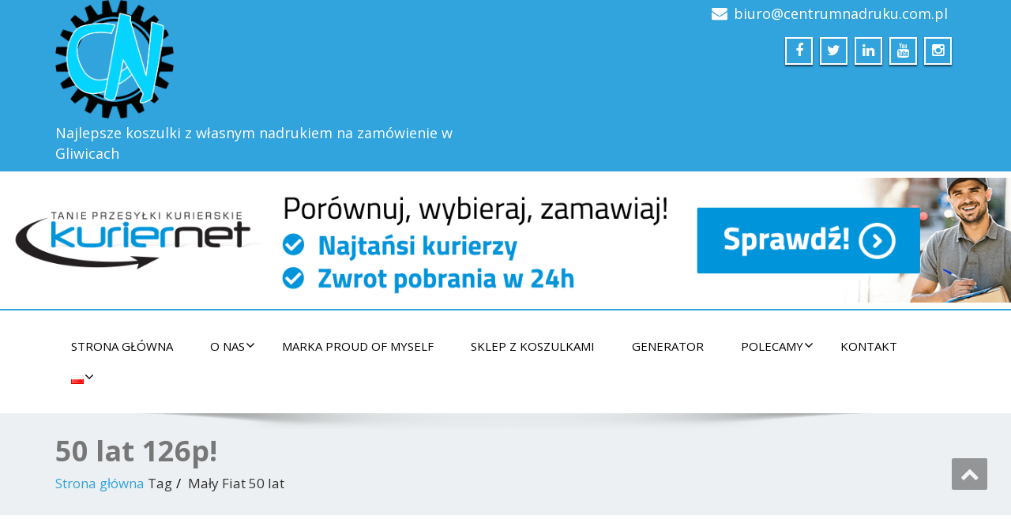

--- FILE ---
content_type: text/html; charset=UTF-8
request_url: http://centrumnadruku.com.pl/tag/maly-fiat-50-lat/
body_size: 19339
content:
<!DOCTYPE html>
<!--[if lt IE 7]>
    <html class="no-js lt-ie9 lt-ie8 lt-ie7"> <![endif]-->
    <!--[if IE 7]>
    <html class="no-js lt-ie9 lt-ie8"> <![endif]-->
    <!--[if IE 8]>
    <html class="no-js lt-ie9"> <![endif]-->
    <!--[if gt IE 8]><!-->
<html lang="pl-PL"><!--<![endif]-->
<head>
	<meta http-equiv="X-UA-Compatible" content="IE=edge">
    <meta name="viewport" content="width=device-width, initial-scale=1.0">  
    <meta charset="UTF-8" />	
			<link rel="shortcut icon" href="http://centrumnadruku.com.pl/wp-content/uploads/2016/11/cn.png" /> 
		<link rel="stylesheet" href="http://centrumnadruku.com.pl/wp-content/themes/enigma/style.css" type="text/css" media="screen" />
	<title>Mały Fiat 50 lat &#8211; Centrum Nadruku &#8211; Fabryka Koszulek</title>
<script type="text/javascript">
/* <![CDATA[ */
window.JetpackScriptData = {"site":{"icon":"","title":"Centrum Nadruku - Fabryka Koszulek","host":"unknown","is_wpcom_platform":false}};
/* ]]> */
</script>
<meta name='robots' content='max-image-preview:large' />
	<style>img:is([sizes="auto" i], [sizes^="auto," i]) { contain-intrinsic-size: 3000px 1500px }</style>
	<link rel='dns-prefetch' href='//secure.gravatar.com' />
<link rel='dns-prefetch' href='//stats.wp.com' />
<link rel='dns-prefetch' href='//fonts.googleapis.com' />
<link rel='dns-prefetch' href='//v0.wordpress.com' />
<link rel='preconnect' href='//c0.wp.com' />
<link rel="alternate" type="application/rss+xml" title="Centrum Nadruku - Fabryka Koszulek &raquo; Kanał z wpisami" href="http://centrumnadruku.com.pl/feed/" />
<link rel="alternate" type="application/rss+xml" title="Centrum Nadruku - Fabryka Koszulek &raquo; Kanał z komentarzami" href="http://centrumnadruku.com.pl/comments/feed/" />
<link rel="alternate" type="application/rss+xml" title="Centrum Nadruku - Fabryka Koszulek &raquo; Kanał z wpisami otagowanymi jako Mały Fiat 50 lat" href="http://centrumnadruku.com.pl/tag/maly-fiat-50-lat/feed/" />
<script type="text/javascript">
/* <![CDATA[ */
window._wpemojiSettings = {"baseUrl":"https:\/\/s.w.org\/images\/core\/emoji\/16.0.1\/72x72\/","ext":".png","svgUrl":"https:\/\/s.w.org\/images\/core\/emoji\/16.0.1\/svg\/","svgExt":".svg","source":{"concatemoji":"http:\/\/centrumnadruku.com.pl\/wp-includes\/js\/wp-emoji-release.min.js?ver=6.8.3"}};
/*! This file is auto-generated */
!function(s,n){var o,i,e;function c(e){try{var t={supportTests:e,timestamp:(new Date).valueOf()};sessionStorage.setItem(o,JSON.stringify(t))}catch(e){}}function p(e,t,n){e.clearRect(0,0,e.canvas.width,e.canvas.height),e.fillText(t,0,0);var t=new Uint32Array(e.getImageData(0,0,e.canvas.width,e.canvas.height).data),a=(e.clearRect(0,0,e.canvas.width,e.canvas.height),e.fillText(n,0,0),new Uint32Array(e.getImageData(0,0,e.canvas.width,e.canvas.height).data));return t.every(function(e,t){return e===a[t]})}function u(e,t){e.clearRect(0,0,e.canvas.width,e.canvas.height),e.fillText(t,0,0);for(var n=e.getImageData(16,16,1,1),a=0;a<n.data.length;a++)if(0!==n.data[a])return!1;return!0}function f(e,t,n,a){switch(t){case"flag":return n(e,"\ud83c\udff3\ufe0f\u200d\u26a7\ufe0f","\ud83c\udff3\ufe0f\u200b\u26a7\ufe0f")?!1:!n(e,"\ud83c\udde8\ud83c\uddf6","\ud83c\udde8\u200b\ud83c\uddf6")&&!n(e,"\ud83c\udff4\udb40\udc67\udb40\udc62\udb40\udc65\udb40\udc6e\udb40\udc67\udb40\udc7f","\ud83c\udff4\u200b\udb40\udc67\u200b\udb40\udc62\u200b\udb40\udc65\u200b\udb40\udc6e\u200b\udb40\udc67\u200b\udb40\udc7f");case"emoji":return!a(e,"\ud83e\udedf")}return!1}function g(e,t,n,a){var r="undefined"!=typeof WorkerGlobalScope&&self instanceof WorkerGlobalScope?new OffscreenCanvas(300,150):s.createElement("canvas"),o=r.getContext("2d",{willReadFrequently:!0}),i=(o.textBaseline="top",o.font="600 32px Arial",{});return e.forEach(function(e){i[e]=t(o,e,n,a)}),i}function t(e){var t=s.createElement("script");t.src=e,t.defer=!0,s.head.appendChild(t)}"undefined"!=typeof Promise&&(o="wpEmojiSettingsSupports",i=["flag","emoji"],n.supports={everything:!0,everythingExceptFlag:!0},e=new Promise(function(e){s.addEventListener("DOMContentLoaded",e,{once:!0})}),new Promise(function(t){var n=function(){try{var e=JSON.parse(sessionStorage.getItem(o));if("object"==typeof e&&"number"==typeof e.timestamp&&(new Date).valueOf()<e.timestamp+604800&&"object"==typeof e.supportTests)return e.supportTests}catch(e){}return null}();if(!n){if("undefined"!=typeof Worker&&"undefined"!=typeof OffscreenCanvas&&"undefined"!=typeof URL&&URL.createObjectURL&&"undefined"!=typeof Blob)try{var e="postMessage("+g.toString()+"("+[JSON.stringify(i),f.toString(),p.toString(),u.toString()].join(",")+"));",a=new Blob([e],{type:"text/javascript"}),r=new Worker(URL.createObjectURL(a),{name:"wpTestEmojiSupports"});return void(r.onmessage=function(e){c(n=e.data),r.terminate(),t(n)})}catch(e){}c(n=g(i,f,p,u))}t(n)}).then(function(e){for(var t in e)n.supports[t]=e[t],n.supports.everything=n.supports.everything&&n.supports[t],"flag"!==t&&(n.supports.everythingExceptFlag=n.supports.everythingExceptFlag&&n.supports[t]);n.supports.everythingExceptFlag=n.supports.everythingExceptFlag&&!n.supports.flag,n.DOMReady=!1,n.readyCallback=function(){n.DOMReady=!0}}).then(function(){return e}).then(function(){var e;n.supports.everything||(n.readyCallback(),(e=n.source||{}).concatemoji?t(e.concatemoji):e.wpemoji&&e.twemoji&&(t(e.twemoji),t(e.wpemoji)))}))}((window,document),window._wpemojiSettings);
/* ]]> */
</script>
<style id='wp-emoji-styles-inline-css' type='text/css'>

	img.wp-smiley, img.emoji {
		display: inline !important;
		border: none !important;
		box-shadow: none !important;
		height: 1em !important;
		width: 1em !important;
		margin: 0 0.07em !important;
		vertical-align: -0.1em !important;
		background: none !important;
		padding: 0 !important;
	}
</style>
<link rel='stylesheet' id='wp-block-library-css' href='https://c0.wp.com/c/6.8.3/wp-includes/css/dist/block-library/style.min.css'  media='all' />
<style id='classic-theme-styles-inline-css' type='text/css'>
/*! This file is auto-generated */
.wp-block-button__link{color:#fff;background-color:#32373c;border-radius:9999px;box-shadow:none;text-decoration:none;padding:calc(.667em + 2px) calc(1.333em + 2px);font-size:1.125em}.wp-block-file__button{background:#32373c;color:#fff;text-decoration:none}
</style>
<link rel='stylesheet' id='mediaelement-css' href='https://c0.wp.com/c/6.8.3/wp-includes/js/mediaelement/mediaelementplayer-legacy.min.css'  media='all' />
<link rel='stylesheet' id='wp-mediaelement-css' href='https://c0.wp.com/c/6.8.3/wp-includes/js/mediaelement/wp-mediaelement.min.css'  media='all' />
<style id='jetpack-sharing-buttons-style-inline-css' type='text/css'>
.jetpack-sharing-buttons__services-list{display:flex;flex-direction:row;flex-wrap:wrap;gap:0;list-style-type:none;margin:5px;padding:0}.jetpack-sharing-buttons__services-list.has-small-icon-size{font-size:12px}.jetpack-sharing-buttons__services-list.has-normal-icon-size{font-size:16px}.jetpack-sharing-buttons__services-list.has-large-icon-size{font-size:24px}.jetpack-sharing-buttons__services-list.has-huge-icon-size{font-size:36px}@media print{.jetpack-sharing-buttons__services-list{display:none!important}}.editor-styles-wrapper .wp-block-jetpack-sharing-buttons{gap:0;padding-inline-start:0}ul.jetpack-sharing-buttons__services-list.has-background{padding:1.25em 2.375em}
</style>
<style id='global-styles-inline-css' type='text/css'>
:root{--wp--preset--aspect-ratio--square: 1;--wp--preset--aspect-ratio--4-3: 4/3;--wp--preset--aspect-ratio--3-4: 3/4;--wp--preset--aspect-ratio--3-2: 3/2;--wp--preset--aspect-ratio--2-3: 2/3;--wp--preset--aspect-ratio--16-9: 16/9;--wp--preset--aspect-ratio--9-16: 9/16;--wp--preset--color--black: #000000;--wp--preset--color--cyan-bluish-gray: #abb8c3;--wp--preset--color--white: #ffffff;--wp--preset--color--pale-pink: #f78da7;--wp--preset--color--vivid-red: #cf2e2e;--wp--preset--color--luminous-vivid-orange: #ff6900;--wp--preset--color--luminous-vivid-amber: #fcb900;--wp--preset--color--light-green-cyan: #7bdcb5;--wp--preset--color--vivid-green-cyan: #00d084;--wp--preset--color--pale-cyan-blue: #8ed1fc;--wp--preset--color--vivid-cyan-blue: #0693e3;--wp--preset--color--vivid-purple: #9b51e0;--wp--preset--gradient--vivid-cyan-blue-to-vivid-purple: linear-gradient(135deg,rgba(6,147,227,1) 0%,rgb(155,81,224) 100%);--wp--preset--gradient--light-green-cyan-to-vivid-green-cyan: linear-gradient(135deg,rgb(122,220,180) 0%,rgb(0,208,130) 100%);--wp--preset--gradient--luminous-vivid-amber-to-luminous-vivid-orange: linear-gradient(135deg,rgba(252,185,0,1) 0%,rgba(255,105,0,1) 100%);--wp--preset--gradient--luminous-vivid-orange-to-vivid-red: linear-gradient(135deg,rgba(255,105,0,1) 0%,rgb(207,46,46) 100%);--wp--preset--gradient--very-light-gray-to-cyan-bluish-gray: linear-gradient(135deg,rgb(238,238,238) 0%,rgb(169,184,195) 100%);--wp--preset--gradient--cool-to-warm-spectrum: linear-gradient(135deg,rgb(74,234,220) 0%,rgb(151,120,209) 20%,rgb(207,42,186) 40%,rgb(238,44,130) 60%,rgb(251,105,98) 80%,rgb(254,248,76) 100%);--wp--preset--gradient--blush-light-purple: linear-gradient(135deg,rgb(255,206,236) 0%,rgb(152,150,240) 100%);--wp--preset--gradient--blush-bordeaux: linear-gradient(135deg,rgb(254,205,165) 0%,rgb(254,45,45) 50%,rgb(107,0,62) 100%);--wp--preset--gradient--luminous-dusk: linear-gradient(135deg,rgb(255,203,112) 0%,rgb(199,81,192) 50%,rgb(65,88,208) 100%);--wp--preset--gradient--pale-ocean: linear-gradient(135deg,rgb(255,245,203) 0%,rgb(182,227,212) 50%,rgb(51,167,181) 100%);--wp--preset--gradient--electric-grass: linear-gradient(135deg,rgb(202,248,128) 0%,rgb(113,206,126) 100%);--wp--preset--gradient--midnight: linear-gradient(135deg,rgb(2,3,129) 0%,rgb(40,116,252) 100%);--wp--preset--font-size--small: 13px;--wp--preset--font-size--medium: 20px;--wp--preset--font-size--large: 36px;--wp--preset--font-size--x-large: 42px;--wp--preset--spacing--20: 0.44rem;--wp--preset--spacing--30: 0.67rem;--wp--preset--spacing--40: 1rem;--wp--preset--spacing--50: 1.5rem;--wp--preset--spacing--60: 2.25rem;--wp--preset--spacing--70: 3.38rem;--wp--preset--spacing--80: 5.06rem;--wp--preset--shadow--natural: 6px 6px 9px rgba(0, 0, 0, 0.2);--wp--preset--shadow--deep: 12px 12px 50px rgba(0, 0, 0, 0.4);--wp--preset--shadow--sharp: 6px 6px 0px rgba(0, 0, 0, 0.2);--wp--preset--shadow--outlined: 6px 6px 0px -3px rgba(255, 255, 255, 1), 6px 6px rgba(0, 0, 0, 1);--wp--preset--shadow--crisp: 6px 6px 0px rgba(0, 0, 0, 1);}:where(.is-layout-flex){gap: 0.5em;}:where(.is-layout-grid){gap: 0.5em;}body .is-layout-flex{display: flex;}.is-layout-flex{flex-wrap: wrap;align-items: center;}.is-layout-flex > :is(*, div){margin: 0;}body .is-layout-grid{display: grid;}.is-layout-grid > :is(*, div){margin: 0;}:where(.wp-block-columns.is-layout-flex){gap: 2em;}:where(.wp-block-columns.is-layout-grid){gap: 2em;}:where(.wp-block-post-template.is-layout-flex){gap: 1.25em;}:where(.wp-block-post-template.is-layout-grid){gap: 1.25em;}.has-black-color{color: var(--wp--preset--color--black) !important;}.has-cyan-bluish-gray-color{color: var(--wp--preset--color--cyan-bluish-gray) !important;}.has-white-color{color: var(--wp--preset--color--white) !important;}.has-pale-pink-color{color: var(--wp--preset--color--pale-pink) !important;}.has-vivid-red-color{color: var(--wp--preset--color--vivid-red) !important;}.has-luminous-vivid-orange-color{color: var(--wp--preset--color--luminous-vivid-orange) !important;}.has-luminous-vivid-amber-color{color: var(--wp--preset--color--luminous-vivid-amber) !important;}.has-light-green-cyan-color{color: var(--wp--preset--color--light-green-cyan) !important;}.has-vivid-green-cyan-color{color: var(--wp--preset--color--vivid-green-cyan) !important;}.has-pale-cyan-blue-color{color: var(--wp--preset--color--pale-cyan-blue) !important;}.has-vivid-cyan-blue-color{color: var(--wp--preset--color--vivid-cyan-blue) !important;}.has-vivid-purple-color{color: var(--wp--preset--color--vivid-purple) !important;}.has-black-background-color{background-color: var(--wp--preset--color--black) !important;}.has-cyan-bluish-gray-background-color{background-color: var(--wp--preset--color--cyan-bluish-gray) !important;}.has-white-background-color{background-color: var(--wp--preset--color--white) !important;}.has-pale-pink-background-color{background-color: var(--wp--preset--color--pale-pink) !important;}.has-vivid-red-background-color{background-color: var(--wp--preset--color--vivid-red) !important;}.has-luminous-vivid-orange-background-color{background-color: var(--wp--preset--color--luminous-vivid-orange) !important;}.has-luminous-vivid-amber-background-color{background-color: var(--wp--preset--color--luminous-vivid-amber) !important;}.has-light-green-cyan-background-color{background-color: var(--wp--preset--color--light-green-cyan) !important;}.has-vivid-green-cyan-background-color{background-color: var(--wp--preset--color--vivid-green-cyan) !important;}.has-pale-cyan-blue-background-color{background-color: var(--wp--preset--color--pale-cyan-blue) !important;}.has-vivid-cyan-blue-background-color{background-color: var(--wp--preset--color--vivid-cyan-blue) !important;}.has-vivid-purple-background-color{background-color: var(--wp--preset--color--vivid-purple) !important;}.has-black-border-color{border-color: var(--wp--preset--color--black) !important;}.has-cyan-bluish-gray-border-color{border-color: var(--wp--preset--color--cyan-bluish-gray) !important;}.has-white-border-color{border-color: var(--wp--preset--color--white) !important;}.has-pale-pink-border-color{border-color: var(--wp--preset--color--pale-pink) !important;}.has-vivid-red-border-color{border-color: var(--wp--preset--color--vivid-red) !important;}.has-luminous-vivid-orange-border-color{border-color: var(--wp--preset--color--luminous-vivid-orange) !important;}.has-luminous-vivid-amber-border-color{border-color: var(--wp--preset--color--luminous-vivid-amber) !important;}.has-light-green-cyan-border-color{border-color: var(--wp--preset--color--light-green-cyan) !important;}.has-vivid-green-cyan-border-color{border-color: var(--wp--preset--color--vivid-green-cyan) !important;}.has-pale-cyan-blue-border-color{border-color: var(--wp--preset--color--pale-cyan-blue) !important;}.has-vivid-cyan-blue-border-color{border-color: var(--wp--preset--color--vivid-cyan-blue) !important;}.has-vivid-purple-border-color{border-color: var(--wp--preset--color--vivid-purple) !important;}.has-vivid-cyan-blue-to-vivid-purple-gradient-background{background: var(--wp--preset--gradient--vivid-cyan-blue-to-vivid-purple) !important;}.has-light-green-cyan-to-vivid-green-cyan-gradient-background{background: var(--wp--preset--gradient--light-green-cyan-to-vivid-green-cyan) !important;}.has-luminous-vivid-amber-to-luminous-vivid-orange-gradient-background{background: var(--wp--preset--gradient--luminous-vivid-amber-to-luminous-vivid-orange) !important;}.has-luminous-vivid-orange-to-vivid-red-gradient-background{background: var(--wp--preset--gradient--luminous-vivid-orange-to-vivid-red) !important;}.has-very-light-gray-to-cyan-bluish-gray-gradient-background{background: var(--wp--preset--gradient--very-light-gray-to-cyan-bluish-gray) !important;}.has-cool-to-warm-spectrum-gradient-background{background: var(--wp--preset--gradient--cool-to-warm-spectrum) !important;}.has-blush-light-purple-gradient-background{background: var(--wp--preset--gradient--blush-light-purple) !important;}.has-blush-bordeaux-gradient-background{background: var(--wp--preset--gradient--blush-bordeaux) !important;}.has-luminous-dusk-gradient-background{background: var(--wp--preset--gradient--luminous-dusk) !important;}.has-pale-ocean-gradient-background{background: var(--wp--preset--gradient--pale-ocean) !important;}.has-electric-grass-gradient-background{background: var(--wp--preset--gradient--electric-grass) !important;}.has-midnight-gradient-background{background: var(--wp--preset--gradient--midnight) !important;}.has-small-font-size{font-size: var(--wp--preset--font-size--small) !important;}.has-medium-font-size{font-size: var(--wp--preset--font-size--medium) !important;}.has-large-font-size{font-size: var(--wp--preset--font-size--large) !important;}.has-x-large-font-size{font-size: var(--wp--preset--font-size--x-large) !important;}
:where(.wp-block-post-template.is-layout-flex){gap: 1.25em;}:where(.wp-block-post-template.is-layout-grid){gap: 1.25em;}
:where(.wp-block-columns.is-layout-flex){gap: 2em;}:where(.wp-block-columns.is-layout-grid){gap: 2em;}
:root :where(.wp-block-pullquote){font-size: 1.5em;line-height: 1.6;}
</style>
<link rel='stylesheet' id='OpenSans-css' href='https://fonts.googleapis.com/css?family=Rock+Salt%7CNeucha%7CSans+Serif%7CIndie+Flower%7CShadows+Into+Light%7CDancing+Script%7CKaushan+Script%7CTangerine%7CPinyon+Script%7CGreat+Vibes%7CBad+Script%7CCalligraffitti%7CHomemade+Apple%7CAllura%7CMegrim%7CNothing+You+Could+Do%7CFredericka+the+Great%7CRochester%7CArizonia%7CAstloch%7CBilbo%7CCedarville+Cursive%7CClicker+Script%7CDawning+of+a+New+Day%7CEwert%7CFelipa%7CGive+You+Glory%7CItalianno%7CJim+Nightshade%7CKristi%7CLa+Belle+Aurore%7CMeddon%7CMontez%7CMr+Bedfort%7COver+the+Rainbow%7CPrincess+Sofia%7CReenie+Beanie%7CRuthie%7CSacramento%7CSeaweed+Script%7CStalemate%7CTrade+Winds%7CUnifrakturMaguntia%7CWaiting+for+the+Sunrise%7CYesteryear%7CZeyada%7CWarnes%7CAbril+Fatface%7CAdvent+Pro%7CAldrich%7CAlex+Brush%7CAmatic+SC%7CAntic+Slab%7CCandal&#038;ver=6.8.3'  media='all' />
<link rel='stylesheet' id='bootstrap-css' href='http://centrumnadruku.com.pl/wp-content/themes/enigma/css/bootstrap.css?ver=6.8.3'  media='all' />
<link rel='stylesheet' id='default-css' href='http://centrumnadruku.com.pl/wp-content/themes/enigma/css/default.css?ver=6.8.3'  media='all' />
<link rel='stylesheet' id='enigma-theme-css' href='http://centrumnadruku.com.pl/wp-content/themes/enigma/css/enigma-theme.css?ver=6.8.3'  media='all' />
<link rel='stylesheet' id='media-responsive-css' href='http://centrumnadruku.com.pl/wp-content/themes/enigma/css/media-responsive.css?ver=6.8.3'  media='all' />
<link rel='stylesheet' id='animations-css' href='http://centrumnadruku.com.pl/wp-content/themes/enigma/css/animations.css?ver=6.8.3'  media='all' />
<link rel='stylesheet' id='theme-animtae-css' href='http://centrumnadruku.com.pl/wp-content/themes/enigma/css/theme-animtae.css?ver=6.8.3'  media='all' />
<link rel='stylesheet' id='font-awesome-css' href='http://centrumnadruku.com.pl/wp-content/themes/enigma/css/font-awesome-4.3.0/css/font-awesome.css?ver=6.8.3'  media='all' />
<link rel='stylesheet' id='OpenSansRegular-css' href='//fonts.googleapis.com/css?family=Open+Sans&#038;ver=6.8.3'  media='all' />
<link rel='stylesheet' id='OpenSansBold-css' href='//fonts.googleapis.com/css?family=Open+Sans%3A700&#038;ver=6.8.3'  media='all' />
<link rel='stylesheet' id='OpenSansSemiBold-css' href='//fonts.googleapis.com/css?family=Open+Sans%3A600&#038;ver=6.8.3'  media='all' />
<link rel='stylesheet' id='RobotoRegular-css' href='//fonts.googleapis.com/css?family=Roboto&#038;ver=6.8.3'  media='all' />
<link rel='stylesheet' id='RobotoBold-css' href='//fonts.googleapis.com/css?family=Roboto%3A700&#038;ver=6.8.3'  media='all' />
<link rel='stylesheet' id='RalewaySemiBold-css' href='//fonts.googleapis.com/css?family=Raleway%3A600&#038;ver=6.8.3'  media='all' />
<link rel='stylesheet' id='Courgette-css' href='//fonts.googleapis.com/css?family=Courgette&#038;ver=6.8.3'  media='all' />
<style id='jetpack_facebook_likebox-inline-css' type='text/css'>
.widget_facebook_likebox {
	overflow: hidden;
}

</style>
<script  src="https://c0.wp.com/c/6.8.3/wp-includes/js/jquery/jquery.min.js" id="jquery-core-js"></script>
<script  src="https://c0.wp.com/c/6.8.3/wp-includes/js/jquery/jquery-migrate.min.js" id="jquery-migrate-js"></script>
<script  src="http://centrumnadruku.com.pl/wp-content/themes/enigma/js/menu.js?ver=6.8.3" id="menu-js"></script>
<script  src="http://centrumnadruku.com.pl/wp-content/themes/enigma/js/bootstrap.js?ver=6.8.3" id="bootstrap-js-js"></script>
<script  src="http://centrumnadruku.com.pl/wp-content/themes/enigma/js/enigma_theme_script.js?ver=6.8.3" id="enigma-theme-script-js"></script>
<link rel="https://api.w.org/" href="http://centrumnadruku.com.pl/wp-json/" /><link rel="alternate" title="JSON" type="application/json" href="http://centrumnadruku.com.pl/wp-json/wp/v2/tags/5894" /><link rel="EditURI" type="application/rsd+xml" title="RSD" href="http://centrumnadruku.com.pl/xmlrpc.php?rsd" />
<meta name="generator" content="WordPress 6.8.3" />
	<style>img#wpstats{display:none}</style>
		<!-- Open WordPress SEO 1.0.1 -->
<link rel="canonical" href="http://centrumnadruku.com.pl/tag/maly-fiat-50-lat/" />
<meta property="og:url" content="http://centrumnadruku.com.pl/2023/05/50-lat-126p/" />
<meta property="og:title" content="50 lat 126p!" />
<meta property="og:image" content="http://centrumnadruku.com.pl/wp-content/uploads/2023/05/50latFiatBanner.png"/>

<!-- Jetpack Open Graph Tags -->
<meta property="og:type" content="website" />
<meta property="og:title" content="Mały Fiat 50 lat &#8211; Centrum Nadruku &#8211; Fabryka Koszulek" />
<meta property="og:url" content="http://centrumnadruku.com.pl/tag/maly-fiat-50-lat/" />
<meta property="og:site_name" content="Centrum Nadruku - Fabryka Koszulek" />
<meta property="og:image" content="https://s0.wp.com/i/blank.jpg" />
<meta property="og:image:alt" content="" />
<meta property="og:locale" content="pl_PL" />

<!-- End Jetpack Open Graph Tags -->
	<!-- Global site tag (gtag.js) - Google Analytics -->
<script async src="https://www.googletagmanager.com/gtag/js?id=G-73EVHS0J94"></script>
<script>
  window.dataLayer = window.dataLayer || [];
  function gtag(){dataLayer.push(arguments);}
  gtag('js', new Date());

  gtag('config', 'G-73EVHS0J94');
</script>
<!-- TradeDoubler site verification 3248544 -->		
<!-- Google tag (gtag.js) - Google Analytics -->
<meta name="convertiser-verification" content="f54e0a8bff934cb804126bd4e69cd3553c1d5361" /> 
<script async src="https://www.googletagmanager.com/gtag/js?id=UA-11906642-44">
</script>
<script>
  window.dataLayer = window.dataLayer || [];
  function gtag(){dataLayer.push(arguments);}
  gtag('js', new Date());

  gtag('config', 'UA-11906642-44');
</script>
</head>
<body class="archive tag tag-maly-fiat-50-lat tag-5894 wp-theme-enigma">
<div>
	<!-- Header Section -->
	<div class="header_section" >
		<div class="container" >
			<!-- Logo & Contact Info -->
			<div class="row ">
				<div class="col-md-6 col-sm-12 wl_rtl" >					
					<div claSS="logo">						
					<a href="https://centrumnadruku.com.pl/" title="Centrum Nadruku &#8211; Fabryka Koszulek" rel="home">
											<img class="img-responsive" src="http://centrumnadruku.com.pl/wp-content/uploads/2016/11/cn.gif" style="height:150px; width:150px;" />
											</a>
					<p>Najlepsze koszulki z własnym nadrukiem na zamówienie w Gliwicach</p>
					</div>
				</div>
								<div class="col-md-6 col-sm-12">
								<ul class="head-contact-info">
						<li><i class="fa fa-envelope"></i><a href="mailto:biuro@centrumnadruku.com.pl">biuro@centrumnadruku.com.pl</a></li>										</ul>
									<ul class="social">
										   <li class="facebook" data-toggle="tooltip" data-placement="bottom" title="Facebook"><a  href="http://www.facebook.com/CentrumNadruku"><i class="fa fa-facebook"></i></a></li>
										<li class="twitter" data-toggle="tooltip" data-placement="bottom" title="Twitter"><a href="http://twitter.com/PMMEnterprise"><i class="fa fa-twitter"></i></a></li>
										
					<li class="linkedin" data-toggle="tooltip" data-placement="bottom" title="Linkedin"><a href="https://www.linkedin.com/company/centrum-nadruku"><i class="fa fa-linkedin"></i></a></li>
										<li class="youtube" data-toggle="tooltip" data-placement="bottom" title="Youtube"><a href="https://www.youtube.com/channel/UCP_lhPLn96cHRByOjZK7dBw"><i class="fa fa-youtube"></i></a></li>
	                					<li class="facebook" data-toggle="tooltip" data-placement="bottom" title="instagram"><a href="http://www.instagram.com/dealerkoszulek"><i class="fa fa-instagram"></i></a></li>
	                					</ul>	
				</div>
							</div>
			<!-- /Logo & Contact Info -->
		</div>	
	</div>
	<div align="center">
		<div class='code-block code-block-1' style='margin: 8px auto; text-align: center; display: block; clear: both;'>
<a href='https://webep1.com/c/1931/d2c5c322dfb44e96a04fe338?bid=5da85f3a4f0e5c55e42b7e4b&r=aHR0cHM6Ly93d3cua3VyaWVybmV0LnBsLw' target='_blank' style='cursor:pointer;' rel='nofollow'><img width="100%" src='https://image.weben1.com/b/1931/73a24180-8990-4282-a3a4-9aca2461e655.png'/></a></div>
	</div>
	<!-- /Header Section -->
	<!-- Navigation  menus -->
	<div class="navigation_menu "  data-spy="affix" data-offset-top="95" id="enigma_nav_top">
		<span id="header_shadow"></span>
		<div class="container navbar-container" >
			<nav class="navbar navbar-default " role="navigation">
				<div class="navbar-header">
					<button type="button" class="navbar-toggle" data-toggle="collapse" data-target="#menu">
					 
					  <span class="sr-only">Toggle navigation</span>
					  <span class="icon-bar"></span>
					  <span class="icon-bar"></span>
					  <span class="icon-bar"></span>
					</button>
				</div>
				<div id="menu" class="collapse navbar-collapse ">	
				<div class="menu-menu-container"><ul id="menu-menu" class="nav navbar-nav"><li id="menu-item-15" class="menu-item menu-item-type-custom menu-item-object-custom menu-item-15"><a href="http://centrumnadruku.com.pl/index.php">Strona główna</a></li>
<li id="menu-item-25" class="menu-item menu-item-type-post_type menu-item-object-page menu-item-has-children menu-item-25 dropdown"><a href="http://centrumnadruku.com.pl/o-nas/">O nas<i class="fa fa-angle-down"></i></a>
<ul class="dropdown-menu">
	<li id="menu-item-54" class="menu-item menu-item-type-custom menu-item-object-custom menu-item-54"><a href="http://centrumnadruku.com.pl/category/aktualnosci">Aktualności</a></li>
	<li id="menu-item-34" class="menu-item menu-item-type-post_type menu-item-object-page menu-item-34"><a href="http://centrumnadruku.com.pl/oferta/">Oferta</a></li>
	<li id="menu-item-56" class="menu-item menu-item-type-custom menu-item-object-custom menu-item-56"><a href="http://koszulkinaprezent.pl">Koszulki na prezent</a></li>
	<li id="menu-item-741" class="menu-item menu-item-type-post_type menu-item-object-page menu-item-741"><a href="http://centrumnadruku.com.pl/modelka/">modelka odzieżowa</a></li>
	<li id="menu-item-678" class="menu-item menu-item-type-post_type menu-item-object-page menu-item-678"><a href="http://centrumnadruku.com.pl/elektronika/">Elektronika – sklep</a></li>
	<li id="menu-item-498" class="menu-item menu-item-type-post_type menu-item-object-page menu-item-498"><a href="http://centrumnadruku.com.pl/pogotowie-informatyczne/">Pogotowie informatyczne</a></li>
	<li id="menu-item-36" class="menu-item menu-item-type-custom menu-item-object-custom menu-item-36"><a href="http://zarabiaj.centrumnadruku.com.pl">Zarabiaj / Praca</a></li>
	<li id="menu-item-70" class="menu-item menu-item-type-custom menu-item-object-custom menu-item-70"><a href="https://zrzutka.pl/rrvf2p">Zrzutka</a></li>
	<li id="menu-item-477" class="menu-item menu-item-type-post_type menu-item-object-page menu-item-477"><a href="http://centrumnadruku.com.pl/dobroczynnosc/">Dobroczynność</a></li>
	<li id="menu-item-612" class="menu-item menu-item-type-post_type menu-item-object-page menu-item-612"><a href="http://centrumnadruku.com.pl/wolontariat/">Dla wolontariuszy</a></li>
	<li id="menu-item-83" class="menu-item menu-item-type-post_type menu-item-object-page menu-item-has-children menu-item-83 dropdown-submenu"><a href="http://centrumnadruku.com.pl/dla-inwestora/">Dla inwestora<i class="fa fa-angle-down"></i></a>
	<ul class="dropdown-menu">
		<li id="menu-item-691" class="menu-item menu-item-type-post_type menu-item-object-page menu-item-691"><a href="http://centrumnadruku.com.pl/e36-projekt/">E36 PROJEKT</a></li>
	</ul>
</li>
	<li id="menu-item-488" class="menu-item menu-item-type-post_type menu-item-object-page menu-item-488"><a href="http://centrumnadruku.com.pl/praprzodek/">Śląska Genealogia</a></li>
</ul>
</li>
<li id="menu-item-27" class="menu-item menu-item-type-custom menu-item-object-custom menu-item-27"><a href="http://proudofmyself.eu">Marka PROUD OF MYSELF</a></li>
<li id="menu-item-26" class="menu-item menu-item-type-custom menu-item-object-custom menu-item-26"><a href="http://proudofmyself.cupsell.pl">Sklep z koszulkami</a></li>
<li id="menu-item-28" class="menu-item menu-item-type-custom menu-item-object-custom menu-item-28"><a href="http://centrumnadruku.cupsell.pl">Generator</a></li>
<li id="menu-item-108" class="menu-item menu-item-type-post_type menu-item-object-page menu-item-has-children menu-item-108 dropdown"><a href="http://centrumnadruku.com.pl/polecamy/">POLECAMY<i class="fa fa-angle-down"></i></a>
<ul class="dropdown-menu">
	<li id="menu-item-497" class="menu-item menu-item-type-post_type menu-item-object-page menu-item-497"><a href="http://centrumnadruku.com.pl/pogotowie-informatyczne/">Pogotowie informatyczne</a></li>
	<li id="menu-item-109" class="menu-item menu-item-type-post_type menu-item-object-page menu-item-109"><a href="http://centrumnadruku.com.pl/polecamy/domeny/">Domeny</a></li>
	<li id="menu-item-117" class="menu-item menu-item-type-post_type menu-item-object-page menu-item-117"><a href="http://centrumnadruku.com.pl/polecamy/hosting/">Hosting</a></li>
	<li id="menu-item-2216" class="menu-item menu-item-type-post_type menu-item-object-page menu-item-2216"><a href="http://centrumnadruku.com.pl/strony-internetowe-gliwice/">Strony internetowe</a></li>
	<li id="menu-item-617" class="menu-item menu-item-type-post_type menu-item-object-page menu-item-617"><a href="http://centrumnadruku.com.pl/twoja-przestrzen/">Twoja Przestrzeń Reklamowa</a></li>
	<li id="menu-item-2279" class="menu-item menu-item-type-post_type menu-item-object-page menu-item-2279"><a href="http://centrumnadruku.com.pl/dc-garage/">DC Garage &#8211; Prezent Marzeń</a></li>
	<li id="menu-item-570" class="menu-item menu-item-type-post_type menu-item-object-page menu-item-570"><a href="http://centrumnadruku.com.pl/polecamy/ubezpieczenie-komunikacyjne-do-100zl-taniej/">Ubezpieczenie komunikacyjne do 100zł taniej!</a></li>
	<li id="menu-item-658" class="menu-item menu-item-type-post_type menu-item-object-page menu-item-658"><a href="http://centrumnadruku.com.pl/fotografia/">Fotografia</a></li>
	<li id="menu-item-493" class="menu-item menu-item-type-post_type menu-item-object-page menu-item-493"><a href="http://centrumnadruku.com.pl/polecamy/chwila-wytchnienia/">Chwila Wytchnienia</a></li>
	<li id="menu-item-572" class="menu-item menu-item-type-custom menu-item-object-custom menu-item-572"><a href="http://koszulkinaprezent.pl/ebutik-rozowa-panterka">eButik RóżowaPanterka</a></li>
	<li id="menu-item-548" class="menu-item menu-item-type-custom menu-item-object-custom menu-item-548"><a href="http://koszulkinaprezent.pl/erotyka">EROTYKA</a></li>
</ul>
</li>
<li id="menu-item-16" class="menu-item menu-item-type-post_type menu-item-object-page menu-item-16"><a href="http://centrumnadruku.com.pl/kontakt/">Kontakt</a></li>
<li id="menu-item-1291" class="pll-parent-menu-item menu-item menu-item-type-custom menu-item-object-custom current-menu-parent menu-item-has-children menu-item-1291 dropdown"><a href="#pll_switcher"><img src="[data-uri]" alt="Polski" width="16" height="11" style="width: 16px; height: 11px;" /><i class="fa fa-angle-down"></i></a>
<ul class="dropdown-menu">
	<li id="menu-item-1291-en" class="lang-item lang-item-2140 lang-item-en no-translation lang-item-first menu-item menu-item-type-custom menu-item-object-custom menu-item-1291-en"><a href="https://centrumnadruku.com.pl/en/"><img src="[data-uri]" alt="English" width="16" height="11" style="width: 16px; height: 11px;" /></a></li>
	<li id="menu-item-1291-de" class="lang-item lang-item-2142 lang-item-de no-translation menu-item menu-item-type-custom menu-item-object-custom menu-item-1291-de"><a href="https://centrumnadruku.com.pl/de/"><img src="[data-uri]" alt="Deutsch" width="16" height="11" style="width: 16px; height: 11px;" /></a></li>
	<li id="menu-item-1291-pl" class="lang-item lang-item-2144 lang-item-pl current-lang menu-item menu-item-type-custom menu-item-object-custom menu-item-1291-pl"><a href="http://centrumnadruku.com.pl/tag/maly-fiat-50-lat/"><img src="[data-uri]" alt="Polski" width="16" height="11" style="width: 16px; height: 11px;" /></a></li>
</ul>
</li>
</ul></div>				
				</div>	
			</nav>
		</div>
	</div>
<div class="enigma_header_breadcrum_title">	
	<div class="container">
		<div class="row">
			<div class="col-md-12">
				<h1>50 lat 126p!</h1>
				<!-- BreadCrumb -->
                <ul class="breadcrumb"><li><a href="https://centrumnadruku.com.pl">Strona główna</a></li> Tag<li>Mały Fiat 50 lat</li></ul>                <!-- BreadCrumb -->
			</div>
		</div>
	</div>	
</div><div class="container">	
	<div class="row enigma_blog_wrapper">
	<div class="col-md-8">
	<div id="post-2299" class="enigma_blog_full post-2299 post type-post status-publish format-standard has-post-thumbnail hentry category-akcje-charytatywne category-aktualnosci category-gadzety-z-nadrukiem category-modelka category-odziez-z-nadrukiem category-projektowanie-grafiki category-projekty-oraz-inicjatywy category-zapowiedzi tag-126p tag-50-lat tag-6-czerwca tag-6-czerwca-1973 tag-beproud tag-bluzy-126p tag-bluzy-fiat tag-centrum-nadruku tag-crowdfunding tag-dealer-koszulek tag-dealerkoszulek tag-fiat tag-fiat-126 tag-fiat-126p tag-gadzety tag-gadzety-126p tag-gadzety-fiat tag-gliwice tag-gliwice-sosnica tag-jaryczewski tag-knurow tag-koszulki tag-koszulki-126p tag-koszulki-fiat tag-koszulki-kto-ma-fiata-ten-wymiata tag-koszulki-z-nadrukiem tag-krzysztof-jaryczewski tag-kto-ma-fiata-ten-wymiata tag-kubki-126p tag-kubki-fiat tag-maluch tag-maluszek tag-maly-ale-wariat tag-maly-fiat tag-maly-fiat-50-lat tag-maly-fiat-caly-swiat tag-mam-malego-fiata tag-modelka tag-na-prezent tag-nadruk tag-poduszki tag-polski-fiat tag-pomoc tag-pomysly-na-prezent tag-prezerwatywy tag-prezerwatywy-126p tag-prezerwatywy-fiat tag-prezerwatywy-z-nadrukiem tag-proud-of-myself tag-proudofmyself tag-renowacja-samochodu tag-sklep-z-pomyslami tag-smieszne-prezerwatywy tag-szanujmy-maluchy tag-urodziny tag-urodziny-126p tag-urodziny-fiata tag-w-gliwicach tag-wsparcie tag-z-nadrukiem tag-zabawne-gadzety tag-zabrze tag-zbiorka-internetowa tag-zrzutka-internetowa">
	<ul class="blog-date-left">
		<li class="enigma_post_date">
				<span class="date">6 maja 2023</span>
				</li>
		<li class="enigma_post_author"><img alt='' src='https://secure.gravatar.com/avatar/3205e43dbde65c6652d54e8dc3de78c4c7911a95b648192326e93b894e3d5c58?s=96&#038;d=mm&#038;r=g' srcset='https://secure.gravatar.com/avatar/3205e43dbde65c6652d54e8dc3de78c4c7911a95b648192326e93b894e3d5c58?s=192&#038;d=mm&#038;r=g 2x' class='author_detail_img avatar-96 photo' height='96' width='96' decoding='async'/></li>
		<li class="enigma_blog_comment"><i class="fa fa-comments-o"></i><h6><a href="http://centrumnadruku.com.pl/2023/05/50-lat-126p/#comments">2</a></h6></li>
	</ul>
	<div class="post-content-wrap">
				<div class="enigma_blog_thumb_wrapper_showcase">						
			<div class="enigma_blog-img">
			<img width="570" height="350" src="http://centrumnadruku.com.pl/wp-content/uploads/2023/05/50latFiatBanner-570x350.png" class="enigma_img_responsive wp-post-image" alt="Mały Fiat ma 50 lat! - 6 czerwca 2023 50-te urodziny Fiata 126p!" decoding="async" fetchpriority="high" srcset="http://centrumnadruku.com.pl/wp-content/uploads/2023/05/50latFiatBanner-570x350.png 570w, http://centrumnadruku.com.pl/wp-content/uploads/2023/05/50latFiatBanner-340x210.png 340w" sizes="(max-width: 570px) 100vw, 570px" />						
			</div>
					</div>
				<div class="enigma_fuul_blog_detail_padding">
		<h2><a href="http://centrumnadruku.com.pl/2023/05/50-lat-126p/">50 lat 126p!</a></h2>

		
<p><strong>Mały Fiat ma 50 lat!</strong> Już 6 czerwca br., czyli równo za miesiąc od publikacji tego artykułu, będziemy świętować 50-te urodziny <strong>Fiata 126p</strong>. Dokładnie 6 czerwca w roku 1973 pierwsze egzemplarze <strong>126p</strong> zaczęły zjeżdżać z taśm produkcyjnych!</p>



<div class="blog-post-details-item"><a class="enigma_blog_read_btn" href="http://centrumnadruku.com.pl/2023/05/50-lat-126p/"><i class="fa fa-plus-circle"></i>&#8222;Czytaj całość&#8221;</a></div>		</div>
		<div class="row">
		<div class="col-md-6 col-sm-3">
				<p class="enigma_tags">Słowa kluczowe : <a href="http://centrumnadruku.com.pl/tag/126p/" rel="tag">126p</a><a href="http://centrumnadruku.com.pl/tag/50-lat/" rel="tag">50 lat</a><a href="http://centrumnadruku.com.pl/tag/6-czerwca/" rel="tag">6 czerwca</a><a href="http://centrumnadruku.com.pl/tag/6-czerwca-1973/" rel="tag">6 czerwca 1973</a><a href="http://centrumnadruku.com.pl/tag/beproud/" rel="tag">bePROUD</a><a href="http://centrumnadruku.com.pl/tag/bluzy-126p/" rel="tag">bluzy 126p</a><a href="http://centrumnadruku.com.pl/tag/bluzy-fiat/" rel="tag">bluzy Fiat</a><a href="http://centrumnadruku.com.pl/tag/centrum-nadruku/" rel="tag">Centrum Nadruku</a><a href="http://centrumnadruku.com.pl/tag/crowdfunding/" rel="tag">crowdfunding</a><a href="http://centrumnadruku.com.pl/tag/dealer-koszulek/" rel="tag">dealer koszulek</a><a href="http://centrumnadruku.com.pl/tag/dealerkoszulek/" rel="tag">dealerkoszulek</a><a href="http://centrumnadruku.com.pl/tag/fiat/" rel="tag">Fiat</a><a href="http://centrumnadruku.com.pl/tag/fiat-126/" rel="tag">Fiat 126</a><a href="http://centrumnadruku.com.pl/tag/fiat-126p/" rel="tag">Fiat 126p</a><a href="http://centrumnadruku.com.pl/tag/gadzety/" rel="tag">gadżety</a><a href="http://centrumnadruku.com.pl/tag/gadzety-126p/" rel="tag">gadżety 126p</a><a href="http://centrumnadruku.com.pl/tag/gadzety-fiat/" rel="tag">gadżety Fiat</a><a href="http://centrumnadruku.com.pl/tag/gliwice/" rel="tag">Gliwice</a><a href="http://centrumnadruku.com.pl/tag/gliwice-sosnica/" rel="tag">Gliwice Sośnica</a><a href="http://centrumnadruku.com.pl/tag/jaryczewski/" rel="tag">Jaryczewski</a><a href="http://centrumnadruku.com.pl/tag/knurow/" rel="tag">Knurów</a><a href="http://centrumnadruku.com.pl/tag/koszulki/" rel="tag">koszulki</a><a href="http://centrumnadruku.com.pl/tag/koszulki-126p/" rel="tag">koszulki 126p</a><a href="http://centrumnadruku.com.pl/tag/koszulki-fiat/" rel="tag">koszulki Fiat</a><a href="http://centrumnadruku.com.pl/tag/koszulki-kto-ma-fiata-ten-wymiata/" rel="tag">koszulki Kto ma Fiata ten wymiata</a><a href="http://centrumnadruku.com.pl/tag/koszulki-z-nadrukiem/" rel="tag">koszulki z nadrukiem</a><a href="http://centrumnadruku.com.pl/tag/krzysztof-jaryczewski/" rel="tag">Krzysztof Jaryczewski</a><a href="http://centrumnadruku.com.pl/tag/kto-ma-fiata-ten-wymiata/" rel="tag">Kto ma Fiata ten wymiata</a><a href="http://centrumnadruku.com.pl/tag/kubki-126p/" rel="tag">kubki 126p</a><a href="http://centrumnadruku.com.pl/tag/kubki-fiat/" rel="tag">kubki Fiat</a><a href="http://centrumnadruku.com.pl/tag/maluch/" rel="tag">Maluch</a><a href="http://centrumnadruku.com.pl/tag/maluszek/" rel="tag">Maluszek</a><a href="http://centrumnadruku.com.pl/tag/maly-ale-wariat/" rel="tag">Mały ale wariat</a><a href="http://centrumnadruku.com.pl/tag/maly-fiat/" rel="tag">Mały Fiat</a><a href="http://centrumnadruku.com.pl/tag/maly-fiat-50-lat/" rel="tag">Mały Fiat 50 lat</a><a href="http://centrumnadruku.com.pl/tag/maly-fiat-caly-swiat/" rel="tag">Mały Fiat cały świat</a><a href="http://centrumnadruku.com.pl/tag/mam-malego-fiata/" rel="tag">Mam małego Fiata</a><a href="http://centrumnadruku.com.pl/tag/modelka/" rel="tag">modelka</a><a href="http://centrumnadruku.com.pl/tag/na-prezent/" rel="tag">na prezent</a><a href="http://centrumnadruku.com.pl/tag/nadruk/" rel="tag">Nadruk</a><a href="http://centrumnadruku.com.pl/tag/poduszki/" rel="tag">poduszki</a><a href="http://centrumnadruku.com.pl/tag/polski-fiat/" rel="tag">Polski Fiat</a><a href="http://centrumnadruku.com.pl/tag/pomoc/" rel="tag">pomoc</a><a href="http://centrumnadruku.com.pl/tag/pomysly-na-prezent/" rel="tag">pomysły na prezent</a><a href="http://centrumnadruku.com.pl/tag/prezerwatywy/" rel="tag">prezerwatywy</a><a href="http://centrumnadruku.com.pl/tag/prezerwatywy-126p/" rel="tag">prezerwatywy 126p</a><a href="http://centrumnadruku.com.pl/tag/prezerwatywy-fiat/" rel="tag">prezerwatywy Fiat</a><a href="http://centrumnadruku.com.pl/tag/prezerwatywy-z-nadrukiem/" rel="tag">prezerwatywy z nadrukiem</a><a href="http://centrumnadruku.com.pl/tag/proud-of-myself/" rel="tag">Proud of Myself</a><a href="http://centrumnadruku.com.pl/tag/proudofmyself/" rel="tag">proudofmyself</a><a href="http://centrumnadruku.com.pl/tag/renowacja-samochodu/" rel="tag">renowacja samochodu</a><a href="http://centrumnadruku.com.pl/tag/sklep-z-pomyslami/" rel="tag">sklep z pomysłami</a><a href="http://centrumnadruku.com.pl/tag/smieszne-prezerwatywy/" rel="tag">śmieszne prezerwatywy</a><a href="http://centrumnadruku.com.pl/tag/szanujmy-maluchy/" rel="tag">Szanujmy Maluchy</a><a href="http://centrumnadruku.com.pl/tag/urodziny/" rel="tag">urodziny</a><a href="http://centrumnadruku.com.pl/tag/urodziny-126p/" rel="tag">urodziny 126p</a><a href="http://centrumnadruku.com.pl/tag/urodziny-fiata/" rel="tag">urodziny Fiata</a><a href="http://centrumnadruku.com.pl/tag/w-gliwicach/" rel="tag">w Gliwicach</a><a href="http://centrumnadruku.com.pl/tag/wsparcie/" rel="tag">wsparcie</a><a href="http://centrumnadruku.com.pl/tag/z-nadrukiem/" rel="tag">z nadrukiem</a><a href="http://centrumnadruku.com.pl/tag/zabawne-gadzety/" rel="tag">zabawne gadżety</a><a href="http://centrumnadruku.com.pl/tag/zabrze/" rel="tag">Zabrze</a><a href="http://centrumnadruku.com.pl/tag/zbiorka-internetowa/" rel="tag">zbiórka internetowa</a><a href="http://centrumnadruku.com.pl/tag/zrzutka-internetowa/" rel="tag">zrzutka internetowa</a><br /></p>
				</div>
		<div class="col-md-6 col-sm-3">
				<p class="enigma_cats">Kategoria : <a href="http://centrumnadruku.com.pl/category/akcje-charytatywne/" rel="category tag">Akcje charytatywne</a> , <a href="http://centrumnadruku.com.pl/category/aktualnosci/" rel="category tag">Aktualności</a> , <a href="http://centrumnadruku.com.pl/category/gadzety-z-nadrukiem/" rel="category tag">Gadżety z nadrukiem</a> , <a href="http://centrumnadruku.com.pl/category/modelka/" rel="category tag">Modelka</a> , <a href="http://centrumnadruku.com.pl/category/odziez-z-nadrukiem/" rel="category tag">Odzież z nadrukiem</a> , <a href="http://centrumnadruku.com.pl/category/projektowanie-grafiki/" rel="category tag">Projektowanie grafiki</a> , <a href="http://centrumnadruku.com.pl/category/projekty-oraz-inicjatywy/" rel="category tag">Projekty oraz inicjatywy</a> , <a href="http://centrumnadruku.com.pl/category/zapowiedzi/" rel="category tag">Zapowiedzi</a></p>
				</div>
		</div>
	</div>
</div>	
<div class="push-right">
<hr class="blog-sep header-sep">
</div>	
		<div class="enigma_blog_pagination">
	<div class="enigma_blog_pagi">
		</div>
	</div>
		</div>	
	<div class="col-md-4 enigma-sidebar">
	<div class="enigma_sidebar_widget"><div align="left">
<h2>Sklep z koszulkami BMW:</h2>
</div>
<div align="center">
<a href="https://ultimatefanshop.cupsell.pl"><img decoding="async" src="https://data3.cupsell.pl/upload/shops/autobanners/131222/73788/300x250.png" alt="UltiMate Fanshop"></a>
</div></div><div class="enigma_sidebar_widget"><div class="input-group">
	 <form method="get" id="searchform" action="https://centrumnadruku.com.pl/"> 	
		<input type="text" class="form-control"  name="s" id="s" placeholder="Czego szukasz?" />
		<span class="input-group-btn">
		<button class="btn btn-search" type="submit"><i class="fa fa-search"></i></button>
		</span>
	 </form> 
</div></div><div class="enigma_sidebar_widget"><div class="enigma_sidebar_widget_title"><h2>Kategorie</h2></div>
			<ul>
					<li class="cat-item cat-item-37"><a href="http://centrumnadruku.com.pl/category/akcje-charytatywne/">Akcje charytatywne</a>
</li>
	<li class="cat-item cat-item-1"><a href="http://centrumnadruku.com.pl/category/aktualnosci/">Aktualności</a>
</li>
	<li class="cat-item cat-item-489"><a href="http://centrumnadruku.com.pl/category/dodatkowe-uslugi/">Dodatkowe usługi</a>
</li>
	<li class="cat-item cat-item-2045"><a href="http://centrumnadruku.com.pl/category/fotografia/">Fotografia</a>
</li>
	<li class="cat-item cat-item-149"><a href="http://centrumnadruku.com.pl/category/gadzety-z-nadrukiem/">Gadżety z nadrukiem</a>
</li>
	<li class="cat-item cat-item-4485"><a href="http://centrumnadruku.com.pl/category/kryptowaluty/">Kryptowaluty</a>
</li>
	<li class="cat-item cat-item-1018"><a href="http://centrumnadruku.com.pl/category/modelka/">Modelka</a>
</li>
	<li class="cat-item cat-item-596"><a href="http://centrumnadruku.com.pl/category/nowosci/">Nowości</a>
</li>
	<li class="cat-item cat-item-38"><a href="http://centrumnadruku.com.pl/category/odziez-z-nadrukiem/">Odzież z nadrukiem</a>
</li>
	<li class="cat-item cat-item-1660"><a href="http://centrumnadruku.com.pl/category/ogloszenia/">Ogłoszenia</a>
</li>
	<li class="cat-item cat-item-490"><a href="http://centrumnadruku.com.pl/category/okazje/">Okazje</a>
</li>
	<li class="cat-item cat-item-418"><a href="http://centrumnadruku.com.pl/category/program-partnerski/">Program partnerski</a>
</li>
	<li class="cat-item cat-item-234"><a href="http://centrumnadruku.com.pl/category/projektowanie-grafiki/">Projektowanie grafiki</a>
</li>
	<li class="cat-item cat-item-1837"><a href="http://centrumnadruku.com.pl/category/projekty-oraz-inicjatywy/">Projekty oraz inicjatywy</a>
</li>
	<li class="cat-item cat-item-1709"><a href="http://centrumnadruku.com.pl/category/reklama-i-marketing/">Reklama i marketing</a>
</li>
	<li class="cat-item cat-item-1654"><a href="http://centrumnadruku.com.pl/category/strony-www/">Strony www</a>
</li>
	<li class="cat-item cat-item-718"><a href="http://centrumnadruku.com.pl/category/technologia/">Technologia</a>
</li>
	<li class="cat-item cat-item-1002"><a href="http://centrumnadruku.com.pl/category/uslugi-informatyczne/">Usługi informatyczne</a>
</li>
	<li class="cat-item cat-item-289"><a href="http://centrumnadruku.com.pl/category/zapowiedzi/">Zapowiedzi</a>
</li>
			</ul>

			</div><div class="enigma_sidebar_widget"><div class="enigma_sidebar_widget_title"><h2>Tematy</h2></div><div class="tagcloud"><a href="http://centrumnadruku.com.pl/tag/bmw/" class="tag-cloud-link tag-link-290 tag-link-position-1" style="font-size: 9.1313131313131pt;" aria-label="BMW (17 elementów)">BMW</a>
<a href="http://centrumnadruku.com.pl/tag/centrum-nadruku/" class="tag-cloud-link tag-link-68 tag-link-position-2" style="font-size: 18.323232323232pt;" aria-label="Centrum Nadruku (81 elementów)">Centrum Nadruku</a>
<a href="http://centrumnadruku.com.pl/tag/centrumnadruku/" class="tag-cloud-link tag-link-76 tag-link-position-3" style="font-size: 10.828282828283pt;" aria-label="centrumnadruku (23 elementy)">centrumnadruku</a>
<a href="http://centrumnadruku.com.pl/tag/dealer-koszulek/" class="tag-cloud-link tag-link-415 tag-link-position-4" style="font-size: 8pt;" aria-label="dealer koszulek (14 elementów)">dealer koszulek</a>
<a href="http://centrumnadruku.com.pl/tag/facebook/" class="tag-cloud-link tag-link-412 tag-link-position-5" style="font-size: 9.1313131313131pt;" aria-label="facebook (17 elementów)">facebook</a>
<a href="http://centrumnadruku.com.pl/tag/fullprint/" class="tag-cloud-link tag-link-74 tag-link-position-6" style="font-size: 8.7070707070707pt;" aria-label="fullprint (16 elementów)">fullprint</a>
<a href="http://centrumnadruku.com.pl/tag/gadzet/" class="tag-cloud-link tag-link-232 tag-link-position-7" style="font-size: 12.808080808081pt;" aria-label="gadżet (32 elementy)">gadżet</a>
<a href="http://centrumnadruku.com.pl/tag/gadzety/" class="tag-cloud-link tag-link-6 tag-link-position-8" style="font-size: 15.636363636364pt;" aria-label="gadżety (51 elementów)">gadżety</a>
<a href="http://centrumnadruku.com.pl/tag/gliwice/" class="tag-cloud-link tag-link-4 tag-link-position-9" style="font-size: 22pt;" aria-label="Gliwice (148 elementów)">Gliwice</a>
<a href="http://centrumnadruku.com.pl/tag/grafik/" class="tag-cloud-link tag-link-825 tag-link-position-10" style="font-size: 9.4141414141414pt;" aria-label="grafik (18 elementów)">grafik</a>
<a href="http://centrumnadruku.com.pl/tag/grafik-gliwice/" class="tag-cloud-link tag-link-1208 tag-link-position-11" style="font-size: 9.1313131313131pt;" aria-label="grafik Gliwice (17 elementów)">grafik Gliwice</a>
<a href="http://centrumnadruku.com.pl/tag/katowice/" class="tag-cloud-link tag-link-270 tag-link-position-12" style="font-size: 9.6969696969697pt;" aria-label="Katowice (19 elementów)">Katowice</a>
<a href="http://centrumnadruku.com.pl/tag/knurow/" class="tag-cloud-link tag-link-78 tag-link-position-13" style="font-size: 14.929292929293pt;" aria-label="Knurów (46 elementów)">Knurów</a>
<a href="http://centrumnadruku.com.pl/tag/koszulka/" class="tag-cloud-link tag-link-86 tag-link-position-14" style="font-size: 8pt;" aria-label="koszulka (14 elementów)">koszulka</a>
<a href="http://centrumnadruku.com.pl/tag/koszulki/" class="tag-cloud-link tag-link-13 tag-link-position-15" style="font-size: 14.363636363636pt;" aria-label="koszulki (42 elementy)">koszulki</a>
<a href="http://centrumnadruku.com.pl/tag/koszulki-z-nadrukiem/" class="tag-cloud-link tag-link-15 tag-link-position-16" style="font-size: 11.959595959596pt;" aria-label="koszulki z nadrukiem (28 elementów)">koszulki z nadrukiem</a>
<a href="http://centrumnadruku.com.pl/tag/marketing/" class="tag-cloud-link tag-link-158 tag-link-position-17" style="font-size: 14.646464646465pt;" aria-label="marketing (44 elementy)">marketing</a>
<a href="http://centrumnadruku.com.pl/tag/nadruk/" class="tag-cloud-link tag-link-3 tag-link-position-18" style="font-size: 19.59595959596pt;" aria-label="Nadruk (99 elementów)">Nadruk</a>
<a href="http://centrumnadruku.com.pl/tag/nadruk-gliwice/" class="tag-cloud-link tag-link-482 tag-link-position-19" style="font-size: 17.616161616162pt;" aria-label="nadruk Gliwice (71 elementów)">nadruk Gliwice</a>
<a href="http://centrumnadruku.com.pl/tag/nadruki/" class="tag-cloud-link tag-link-322 tag-link-position-20" style="font-size: 14.222222222222pt;" aria-label="nadruki (41 elementów)">nadruki</a>
<a href="http://centrumnadruku.com.pl/tag/na-prezent/" class="tag-cloud-link tag-link-31 tag-link-position-21" style="font-size: 14.363636363636pt;" aria-label="na prezent (42 elementy)">na prezent</a>
<a href="http://centrumnadruku.com.pl/tag/na-zamowienie/" class="tag-cloud-link tag-link-256 tag-link-position-22" style="font-size: 11.111111111111pt;" aria-label="na zamówienie (24 elementy)">na zamówienie</a>
<a href="http://centrumnadruku.com.pl/tag/odziez/" class="tag-cloud-link tag-link-5 tag-link-position-23" style="font-size: 9.1313131313131pt;" aria-label="odzież (17 elementów)">odzież</a>
<a href="http://centrumnadruku.com.pl/tag/pomagam/" class="tag-cloud-link tag-link-359 tag-link-position-24" style="font-size: 8pt;" aria-label="POMAGAM (14 elementów)">POMAGAM</a>
<a href="http://centrumnadruku.com.pl/tag/pomysl/" class="tag-cloud-link tag-link-87 tag-link-position-25" style="font-size: 11.959595959596pt;" aria-label="pomysł (28 elementów)">pomysł</a>
<a href="http://centrumnadruku.com.pl/tag/pomysl-na-prezent/" class="tag-cloud-link tag-link-88 tag-link-position-26" style="font-size: 12.949494949495pt;" aria-label="pomysł na prezent (33 elementy)">pomysł na prezent</a>
<a href="http://centrumnadruku.com.pl/tag/prezent/" class="tag-cloud-link tag-link-30 tag-link-position-27" style="font-size: 13.373737373737pt;" aria-label="prezent (35 elementów)">prezent</a>
<a href="http://centrumnadruku.com.pl/tag/projektowanie-grafiki/" class="tag-cloud-link tag-link-264 tag-link-position-28" style="font-size: 14.787878787879pt;" aria-label="projektowanie grafiki (45 elementów)">projektowanie grafiki</a>
<a href="http://centrumnadruku.com.pl/tag/proud-of-myself/" class="tag-cloud-link tag-link-47 tag-link-position-29" style="font-size: 12.808080808081pt;" aria-label="Proud of Myself (32 elementy)">Proud of Myself</a>
<a href="http://centrumnadruku.com.pl/tag/proudofmyself/" class="tag-cloud-link tag-link-48 tag-link-position-30" style="font-size: 8.2828282828283pt;" aria-label="proudofmyself (15 elementów)">proudofmyself</a>
<a href="http://centrumnadruku.com.pl/tag/reklama/" class="tag-cloud-link tag-link-27 tag-link-position-31" style="font-size: 16.20202020202pt;" aria-label="reklama (57 elementów)">reklama</a>
<a href="http://centrumnadruku.com.pl/tag/reklama-gliwice/" class="tag-cloud-link tag-link-657 tag-link-position-32" style="font-size: 8.2828282828283pt;" aria-label="reklama Gliwice (15 elementów)">reklama Gliwice</a>
<a href="http://centrumnadruku.com.pl/tag/sklep-z-pomyslami/" class="tag-cloud-link tag-link-554 tag-link-position-33" style="font-size: 8pt;" aria-label="sklep z pomysłami (14 elementów)">sklep z pomysłami</a>
<a href="http://centrumnadruku.com.pl/tag/sosnowiec/" class="tag-cloud-link tag-link-1883 tag-link-position-34" style="font-size: 9.4141414141414pt;" aria-label="Sosnowiec (18 elementów)">Sosnowiec</a>
<a href="http://centrumnadruku.com.pl/tag/strony-www/" class="tag-cloud-link tag-link-1013 tag-link-position-35" style="font-size: 8.7070707070707pt;" aria-label="strony www (16 elementów)">strony www</a>
<a href="http://centrumnadruku.com.pl/tag/targoszyn/" class="tag-cloud-link tag-link-1413 tag-link-position-36" style="font-size: 8.7070707070707pt;" aria-label="Targoszyn (16 elementów)">Targoszyn</a>
<a href="http://centrumnadruku.com.pl/tag/w-gliwicach/" class="tag-cloud-link tag-link-271 tag-link-position-37" style="font-size: 19.59595959596pt;" aria-label="w Gliwicach (99 elementów)">w Gliwicach</a>
<a href="http://centrumnadruku.com.pl/tag/w-zabrzu/" class="tag-cloud-link tag-link-1616 tag-link-position-38" style="font-size: 10.545454545455pt;" aria-label="w Zabrzu (22 elementy)">w Zabrzu</a>
<a href="http://centrumnadruku.com.pl/tag/wlasny-nadruk/" class="tag-cloud-link tag-link-159 tag-link-position-39" style="font-size: 8.7070707070707pt;" aria-label="własny nadruk (16 elementów)">własny nadruk</a>
<a href="http://centrumnadruku.com.pl/tag/zabrze/" class="tag-cloud-link tag-link-77 tag-link-position-40" style="font-size: 16.343434343434pt;" aria-label="Zabrze (58 elementów)">Zabrze</a>
<a href="http://centrumnadruku.com.pl/tag/zgorzelec/" class="tag-cloud-link tag-link-80 tag-link-position-41" style="font-size: 12.242424242424pt;" aria-label="Zgorzelec (29 elementów)">Zgorzelec</a>
<a href="http://centrumnadruku.com.pl/tag/z-nadrukiem/" class="tag-cloud-link tag-link-14 tag-link-position-42" style="font-size: 18.323232323232pt;" aria-label="z nadrukiem (81 elementów)">z nadrukiem</a>
<a href="http://centrumnadruku.com.pl/tag/znakowanie/" class="tag-cloud-link tag-link-536 tag-link-position-43" style="font-size: 12.242424242424pt;" aria-label="znakowanie (29 elementów)">znakowanie</a>
<a href="http://centrumnadruku.com.pl/tag/znakowanie-produktow/" class="tag-cloud-link tag-link-537 tag-link-position-44" style="font-size: 13.79797979798pt;" aria-label="znakowanie produktów (38 elementów)">znakowanie produktów</a>
<a href="http://centrumnadruku.com.pl/tag/slask/" class="tag-cloud-link tag-link-150 tag-link-position-45" style="font-size: 9.979797979798pt;" aria-label="śląsk (20 elementów)">śląsk</a></div>
</div><div class="enigma_sidebar_widget"><div align="left">
<h2>Koszulki na prezent:</h2>
</div>
<div align="center">
<a href="https://koszulkinaprezent.pl" title="KOSZULKI NA PREZENT - Gliwice">www.KoszulkiNaPrezent.pl</a><BR>
<a href="https://koszulkinaprezent.pl" title="KOSZULKI NA PREZENT - Gliwice"><img decoding="async" src="http://centrumnadruku.com.pl/wp-content/uploads/2023/05/KNP.png" width="100%" alt="KOSZULKI NA PREZENT - Gliwice"></a>
</div></div></div>	</div>
</div>
<!-- enigma Callout Section -->
<!-- Footer Widget Secton -->
<div class="enigma_footer_widget_area">	
	<div class="container">
		<div class="row">
			<div class="col-md-3 col-sm-6 enigma_footer_widget_column"><div class="enigma_footer_widget_title">CENTRUM NADRUKU<div class="enigma-footer-separator"></div></div><iframe src="http://www.facebook.com/plugins/fan.php?id=1025259577591596&amp;width=250&amp;connections=10&amp;stream=false&amp;header=false&amp;locale=pl_PL" scrolling="no" frameborder="0" allowTransparency="true" style="border:none; overflow:hidden; width:250px; height:250px"></iframe></div><div class="col-md-3 col-sm-6 enigma_footer_widget_column"><div class="enigma_footer_widget_title">Słowa kluczowe:<div class="enigma-footer-separator"></div></div><div class="tagcloud"><a href="http://centrumnadruku.com.pl/tag/bmw/" class="tag-cloud-link tag-link-290 tag-link-position-1" style="font-size: 9.1313131313131pt;" aria-label="BMW (17 elementów)">BMW</a>
<a href="http://centrumnadruku.com.pl/tag/centrum-nadruku/" class="tag-cloud-link tag-link-68 tag-link-position-2" style="font-size: 18.323232323232pt;" aria-label="Centrum Nadruku (81 elementów)">Centrum Nadruku</a>
<a href="http://centrumnadruku.com.pl/tag/centrumnadruku/" class="tag-cloud-link tag-link-76 tag-link-position-3" style="font-size: 10.828282828283pt;" aria-label="centrumnadruku (23 elementy)">centrumnadruku</a>
<a href="http://centrumnadruku.com.pl/tag/dealer-koszulek/" class="tag-cloud-link tag-link-415 tag-link-position-4" style="font-size: 8pt;" aria-label="dealer koszulek (14 elementów)">dealer koszulek</a>
<a href="http://centrumnadruku.com.pl/tag/facebook/" class="tag-cloud-link tag-link-412 tag-link-position-5" style="font-size: 9.1313131313131pt;" aria-label="facebook (17 elementów)">facebook</a>
<a href="http://centrumnadruku.com.pl/tag/fullprint/" class="tag-cloud-link tag-link-74 tag-link-position-6" style="font-size: 8.7070707070707pt;" aria-label="fullprint (16 elementów)">fullprint</a>
<a href="http://centrumnadruku.com.pl/tag/gadzet/" class="tag-cloud-link tag-link-232 tag-link-position-7" style="font-size: 12.808080808081pt;" aria-label="gadżet (32 elementy)">gadżet</a>
<a href="http://centrumnadruku.com.pl/tag/gadzety/" class="tag-cloud-link tag-link-6 tag-link-position-8" style="font-size: 15.636363636364pt;" aria-label="gadżety (51 elementów)">gadżety</a>
<a href="http://centrumnadruku.com.pl/tag/gliwice/" class="tag-cloud-link tag-link-4 tag-link-position-9" style="font-size: 22pt;" aria-label="Gliwice (148 elementów)">Gliwice</a>
<a href="http://centrumnadruku.com.pl/tag/grafik/" class="tag-cloud-link tag-link-825 tag-link-position-10" style="font-size: 9.4141414141414pt;" aria-label="grafik (18 elementów)">grafik</a>
<a href="http://centrumnadruku.com.pl/tag/grafik-gliwice/" class="tag-cloud-link tag-link-1208 tag-link-position-11" style="font-size: 9.1313131313131pt;" aria-label="grafik Gliwice (17 elementów)">grafik Gliwice</a>
<a href="http://centrumnadruku.com.pl/tag/katowice/" class="tag-cloud-link tag-link-270 tag-link-position-12" style="font-size: 9.6969696969697pt;" aria-label="Katowice (19 elementów)">Katowice</a>
<a href="http://centrumnadruku.com.pl/tag/knurow/" class="tag-cloud-link tag-link-78 tag-link-position-13" style="font-size: 14.929292929293pt;" aria-label="Knurów (46 elementów)">Knurów</a>
<a href="http://centrumnadruku.com.pl/tag/koszulka/" class="tag-cloud-link tag-link-86 tag-link-position-14" style="font-size: 8pt;" aria-label="koszulka (14 elementów)">koszulka</a>
<a href="http://centrumnadruku.com.pl/tag/koszulki/" class="tag-cloud-link tag-link-13 tag-link-position-15" style="font-size: 14.363636363636pt;" aria-label="koszulki (42 elementy)">koszulki</a>
<a href="http://centrumnadruku.com.pl/tag/koszulki-z-nadrukiem/" class="tag-cloud-link tag-link-15 tag-link-position-16" style="font-size: 11.959595959596pt;" aria-label="koszulki z nadrukiem (28 elementów)">koszulki z nadrukiem</a>
<a href="http://centrumnadruku.com.pl/tag/marketing/" class="tag-cloud-link tag-link-158 tag-link-position-17" style="font-size: 14.646464646465pt;" aria-label="marketing (44 elementy)">marketing</a>
<a href="http://centrumnadruku.com.pl/tag/nadruk/" class="tag-cloud-link tag-link-3 tag-link-position-18" style="font-size: 19.59595959596pt;" aria-label="Nadruk (99 elementów)">Nadruk</a>
<a href="http://centrumnadruku.com.pl/tag/nadruk-gliwice/" class="tag-cloud-link tag-link-482 tag-link-position-19" style="font-size: 17.616161616162pt;" aria-label="nadruk Gliwice (71 elementów)">nadruk Gliwice</a>
<a href="http://centrumnadruku.com.pl/tag/nadruki/" class="tag-cloud-link tag-link-322 tag-link-position-20" style="font-size: 14.222222222222pt;" aria-label="nadruki (41 elementów)">nadruki</a>
<a href="http://centrumnadruku.com.pl/tag/na-prezent/" class="tag-cloud-link tag-link-31 tag-link-position-21" style="font-size: 14.363636363636pt;" aria-label="na prezent (42 elementy)">na prezent</a>
<a href="http://centrumnadruku.com.pl/tag/na-zamowienie/" class="tag-cloud-link tag-link-256 tag-link-position-22" style="font-size: 11.111111111111pt;" aria-label="na zamówienie (24 elementy)">na zamówienie</a>
<a href="http://centrumnadruku.com.pl/tag/odziez/" class="tag-cloud-link tag-link-5 tag-link-position-23" style="font-size: 9.1313131313131pt;" aria-label="odzież (17 elementów)">odzież</a>
<a href="http://centrumnadruku.com.pl/tag/pomagam/" class="tag-cloud-link tag-link-359 tag-link-position-24" style="font-size: 8pt;" aria-label="POMAGAM (14 elementów)">POMAGAM</a>
<a href="http://centrumnadruku.com.pl/tag/pomysl/" class="tag-cloud-link tag-link-87 tag-link-position-25" style="font-size: 11.959595959596pt;" aria-label="pomysł (28 elementów)">pomysł</a>
<a href="http://centrumnadruku.com.pl/tag/pomysl-na-prezent/" class="tag-cloud-link tag-link-88 tag-link-position-26" style="font-size: 12.949494949495pt;" aria-label="pomysł na prezent (33 elementy)">pomysł na prezent</a>
<a href="http://centrumnadruku.com.pl/tag/prezent/" class="tag-cloud-link tag-link-30 tag-link-position-27" style="font-size: 13.373737373737pt;" aria-label="prezent (35 elementów)">prezent</a>
<a href="http://centrumnadruku.com.pl/tag/projektowanie-grafiki/" class="tag-cloud-link tag-link-264 tag-link-position-28" style="font-size: 14.787878787879pt;" aria-label="projektowanie grafiki (45 elementów)">projektowanie grafiki</a>
<a href="http://centrumnadruku.com.pl/tag/proud-of-myself/" class="tag-cloud-link tag-link-47 tag-link-position-29" style="font-size: 12.808080808081pt;" aria-label="Proud of Myself (32 elementy)">Proud of Myself</a>
<a href="http://centrumnadruku.com.pl/tag/proudofmyself/" class="tag-cloud-link tag-link-48 tag-link-position-30" style="font-size: 8.2828282828283pt;" aria-label="proudofmyself (15 elementów)">proudofmyself</a>
<a href="http://centrumnadruku.com.pl/tag/reklama/" class="tag-cloud-link tag-link-27 tag-link-position-31" style="font-size: 16.20202020202pt;" aria-label="reklama (57 elementów)">reklama</a>
<a href="http://centrumnadruku.com.pl/tag/reklama-gliwice/" class="tag-cloud-link tag-link-657 tag-link-position-32" style="font-size: 8.2828282828283pt;" aria-label="reklama Gliwice (15 elementów)">reklama Gliwice</a>
<a href="http://centrumnadruku.com.pl/tag/sklep-z-pomyslami/" class="tag-cloud-link tag-link-554 tag-link-position-33" style="font-size: 8pt;" aria-label="sklep z pomysłami (14 elementów)">sklep z pomysłami</a>
<a href="http://centrumnadruku.com.pl/tag/sosnowiec/" class="tag-cloud-link tag-link-1883 tag-link-position-34" style="font-size: 9.4141414141414pt;" aria-label="Sosnowiec (18 elementów)">Sosnowiec</a>
<a href="http://centrumnadruku.com.pl/tag/strony-www/" class="tag-cloud-link tag-link-1013 tag-link-position-35" style="font-size: 8.7070707070707pt;" aria-label="strony www (16 elementów)">strony www</a>
<a href="http://centrumnadruku.com.pl/tag/targoszyn/" class="tag-cloud-link tag-link-1413 tag-link-position-36" style="font-size: 8.7070707070707pt;" aria-label="Targoszyn (16 elementów)">Targoszyn</a>
<a href="http://centrumnadruku.com.pl/tag/w-gliwicach/" class="tag-cloud-link tag-link-271 tag-link-position-37" style="font-size: 19.59595959596pt;" aria-label="w Gliwicach (99 elementów)">w Gliwicach</a>
<a href="http://centrumnadruku.com.pl/tag/w-zabrzu/" class="tag-cloud-link tag-link-1616 tag-link-position-38" style="font-size: 10.545454545455pt;" aria-label="w Zabrzu (22 elementy)">w Zabrzu</a>
<a href="http://centrumnadruku.com.pl/tag/wlasny-nadruk/" class="tag-cloud-link tag-link-159 tag-link-position-39" style="font-size: 8.7070707070707pt;" aria-label="własny nadruk (16 elementów)">własny nadruk</a>
<a href="http://centrumnadruku.com.pl/tag/zabrze/" class="tag-cloud-link tag-link-77 tag-link-position-40" style="font-size: 16.343434343434pt;" aria-label="Zabrze (58 elementów)">Zabrze</a>
<a href="http://centrumnadruku.com.pl/tag/zgorzelec/" class="tag-cloud-link tag-link-80 tag-link-position-41" style="font-size: 12.242424242424pt;" aria-label="Zgorzelec (29 elementów)">Zgorzelec</a>
<a href="http://centrumnadruku.com.pl/tag/z-nadrukiem/" class="tag-cloud-link tag-link-14 tag-link-position-42" style="font-size: 18.323232323232pt;" aria-label="z nadrukiem (81 elementów)">z nadrukiem</a>
<a href="http://centrumnadruku.com.pl/tag/znakowanie/" class="tag-cloud-link tag-link-536 tag-link-position-43" style="font-size: 12.242424242424pt;" aria-label="znakowanie (29 elementów)">znakowanie</a>
<a href="http://centrumnadruku.com.pl/tag/znakowanie-produktow/" class="tag-cloud-link tag-link-537 tag-link-position-44" style="font-size: 13.79797979798pt;" aria-label="znakowanie produktów (38 elementów)">znakowanie produktów</a>
<a href="http://centrumnadruku.com.pl/tag/slask/" class="tag-cloud-link tag-link-150 tag-link-position-45" style="font-size: 9.979797979798pt;" aria-label="śląsk (20 elementów)">śląsk</a></div>
</div><div class="col-md-3 col-sm-6 enigma_footer_widget_column"><div align="left">
<h3 class="enigma_footer_widget_title">KOSZULKI NA PREZENT</h3>
</div>
<div align="center">
<a href="https://koszulkinaprezent.pl" title="KOSZULKI NA PREZENT - Gliwice">www.KoszulkiNaPrezent.pl</a><BR>
<a href="https://koszulkinaprezent.pl" title="KOSZULKI NA PREZENT - Gliwice"><img decoding="async" src="http://centrumnadruku.com.pl/wp-content/uploads/2023/05/KNP.png" width="100%" alt="KOSZULKI NA PREZENT - Gliwice"></a>
</div></div><div class="col-md-3 col-sm-6 enigma_footer_widget_column"><div class="enigma_footer_widget_title">NEWSFEED:: Koszulki na prezent, Odzież i gadżety z nadrukiem na zam&oacute;wienie<div class="enigma-footer-separator"></div></div><div class="jetpack-display-remote-posts"><h4><a href="https://koszulkinaprezent.pl/2025/06/06/koszulkomat/">Koszulkomat</a></h4>
<p>Wygląda na to, że poległ kolejny serwis do realizowania nadruków na koszulkach i gadżetach oraz prowadzenia własnych sklepów do tego &#8211; Koszulkomat.eu Niestety jego upadek wygląda na bardzo żałosny.</p>
<h4><a href="https://koszulkinaprezent.pl/2025/06/04/not-interested/">Not interested</a></h4>
<p>Sorry if i look interested. I&#8217;m not. &#8211; t-shirt / koszulka z nadrukiem | Projektowanie grafik i realizacja zamówień nadruku na rozmaitych produktach i gadżetach &#8211; CENTRUM NADRUKU, GLIWICE</p>
<h4><a href="https://koszulkinaprezent.pl/2025/03/03/teetres-sie-wykoleilo/">Teetres się wykoleiło</a></h4>
<p>Kolejny fajny serwis umożliwiający tworzenie własnych sklepów z koszulkami nie podołał i kończy swoją działalność. To Teetres.com, gdzie również mieliśmy swoje sklepy.</p>
<h4><a href="https://koszulkinaprezent.pl/2025/01/23/braun2025/">Braun2025</a></h4>
<p>Zaczęło się. Czas napięcia i dla wielu okres bardzo intensywnych działań. 15 stycznia Marszałek Sejmu &#8211; Szymon Hołownia oficjalnie wyznaczył datę i ogłosił start kampanii prezydenckiej, która zostanie rozstrzygnięta 18 maja 2025, a więc już za niespełna 4 miesiące!</p>
<h4><a href="https://koszulkinaprezent.pl/2024/11/06/feminizm-kretynizm/">Feminizm Kretynizm</a></h4>
<p>W co dzisiaj kazali ci wierzyć? Co nakazano ci wyznawać? Jakiej ideologii kazano ci się chwycić i za nią walczyć? Czym dzisiaj cię indoktrynują? ;D Farbowaniem gałek ocznych, wstrzykiwaniem jak największej ilości tuszu pod skórę, siłowniami, kulturystyką i odżywczymi suplementami, muchomorami, operacjami plastycznymi i zmianami płci, sekciarstwem religijnym, czczeniem świeczników, walką o klimat, kosmitami, LGBT, glutenem, weganizmem, pastafarianizmem, aborcjonizmem, szowinizmem, a może feminizmem?</p>
<h4><a href="https://koszulkinaprezent.pl/2024/10/09/heart-of-europe/">Heart of Europe</a></h4>
<p>Wtajemniczymy Was pokrótce dziś w jeden z najważniejszych i największych projektów nad którym pracujemy. Jest to przedsięwzięcie promujące medialnie naszą ojczyznę i jej walory &#8211; Welcome to POLAND &#8211; HEART OF EUROPE!</p>
<h4><a href="https://koszulkinaprezent.pl/2024/09/26/personalizowane-naklejki/">Personalizowane naklejki</a></h4>
<p>Personalizowane naklejki / wlepki. Nadruk w Gliwicach. Naklejki charytatywne dla miłośników piesków i kotków, do zakupienia celem zebrania funduszy na zwierzęta w schroniskach, jeszcze przed zimą.</p>
<h4><a href="https://koszulkinaprezent.pl/2024/09/25/niebatman/">NieBatman</a></h4>
<p>Dziś przychodzimy do was z jednym z najnowszych projektów &#8211; zabawnym motywem nadruku na koszulkę, bądź inny wybrany gadżet 😉 Zobaczcie sami!</p>
<h4><a href="https://koszulkinaprezent.pl/2024/09/01/dla-milosnikow-zwierzat/">Dla miłośników zwierząt</a></h4>
<p>Blisko, coraz bliżej &#8211; niebawem bardzo istotny dzień. 4 października &#8211; obchodzimy ŚWIATOWY DZIEŃ ZWIERZĄT! 🙂 Zapraszam z tego tytułu po ważne informacje!</p>
<h4><a href="https://koszulkinaprezent.pl/2024/08/03/cabrio-lifestyle-na-lato/">Cabrio Lifestyle</a></h4>
<p>Lato to zdecydowanie pora kabrioletów. Akurat mamy środek wakacji i możemy do syta nacieszyć nimi oczy. Ale są również i tacy, którzy jeżdżą nimi także zimą, oczywiście z założonym klasycznym brezentowym dachem lub w stylu hardtop. </p>
</div><!-- .jetpack-display-remote-posts --></div><div class="col-md-3 col-sm-6 enigma_footer_widget_column"><div class="enigma_footer_widget_title">Kontakt<div class="enigma-footer-separator"></div></div>			<div class="textwidget"><p><i>E-mail: biuro@centrumnadruku.com.pl<br />
GG: 67147662</i></p>
</div>
		</div><div class="col-md-3 col-sm-6 enigma_footer_widget_column"><div class="enigma_footer_widget_title">ZARABIAJ NAS KOSZULKACH<div class="enigma-footer-separator"></div></div>			<div class="textwidget"><a href="http://zarabiaj.centrumnadruku.com.pl" title="Otwórz własny sklep z koszulkami i zarabiaj"><img src="http://centrumnadruku.com.pl/wp-content/uploads/2016/11/ProjektujKoszulki500.png" width="100%" alt="Załóż swój własny sklep z koszulkami i zarabiaj"></a></div>
		</div><div class="col-md-3 col-sm-6 enigma_footer_widget_column"><div class="enigma_footer_widget_title"><a href="https://www.facebook.com/NadrukNaWszystkim">Proud of Myself &#8211; Nadruk na wszystkim</a><div class="enigma-footer-separator"></div></div>		<div id="fb-root"></div>
		<div class="fb-page" data-href="https://www.facebook.com/NadrukNaWszystkim" data-width="280"  data-height="432" data-hide-cover="false" data-show-facepile="true" data-tabs="false" data-hide-cta="false" data-small-header="false">
		<div class="fb-xfbml-parse-ignore"><blockquote cite="https://www.facebook.com/NadrukNaWszystkim"><a href="https://www.facebook.com/NadrukNaWszystkim">Proud of Myself &#8211; Nadruk na wszystkim</a></blockquote></div>
		</div>
		</div><div class="col-md-3 col-sm-6 enigma_footer_widget_column"><div class="enigma_footer_widget_title"><a href="https://www.facebook.com/Dealer-Koszulek-804154903112179">Dealer Koszulek</a><div class="enigma-footer-separator"></div></div>		<div id="fb-root"></div>
		<div class="fb-page" data-href="https://www.facebook.com/Dealer-Koszulek-804154903112179" data-width="280"  data-height="432" data-hide-cover="false" data-show-facepile="true" data-tabs="false" data-hide-cta="false" data-small-header="false">
		<div class="fb-xfbml-parse-ignore"><blockquote cite="https://www.facebook.com/Dealer-Koszulek-804154903112179"><a href="https://www.facebook.com/Dealer-Koszulek-804154903112179">Dealer Koszulek</a></blockquote></div>
		</div>
		</div>		</div>		
	</div>	
</div>
<div class="enigma_footer_area">
		<div class="container">
			<div class="col-md-12">
			<p class="enigma_footer_copyright_info wl_rtl" >
			 © 2016-2023 Centrum Nadruku|Fabryka Koszulek			<a target="_blank" rel="nofollow" href="http://centrumnadruku.com.pl">www.centrumnadruku.com.pl</a></p>
						<div class="enigma_footer_social_div">
				<ul class="social">
										   <li class="facebook" data-toggle="tooltip" data-placement="top" title="Facebook"><a  href="http://www.facebook.com/CentrumNadruku"><i class="fa fa-facebook"></i></a></li>
										<li class="twitter" data-toggle="tooltip" data-placement="top" title="Twitter"><a href="http://twitter.com/PMMEnterprise"><i class="fa fa-twitter"></i></a></li>				
										<li class="linkedin" data-toggle="tooltip" data-placement="top" title="Linkedin"><a href="https://www.linkedin.com/company/centrum-nadruku"><i class="fa fa-linkedin"></i></a></li>
										<li class="youtube" data-toggle="tooltip" data-placement="top" title="Youtube"><a href="https://www.youtube.com/channel/UCP_lhPLn96cHRByOjZK7dBw"><i class="fa fa-youtube"></i></a></li>
	                					<li class="facebook" data-toggle="tooltip" data-placement="top" title="instagram"><a href="http://www.instagram.com/dealerkoszulek"><i class="fa fa-instagram"></i></a></li>
	                				</ul>
			</div>
						
			</div>		
		</div>		
</div>	
<!-- /Footer Widget Secton -->
</div>
<a href="#" title="Go Top" class="enigma_scrollup" style="display: inline;"><i class="fa fa-chevron-up"></i></a>
<style type="text/css">
</style>

<style>
.logo a, .logo p{
	font-family : Open Sans ;
}

.navbar-default .navbar-nav li a{
	font-family : Open Sans !important;
}

.carousel-text h1, .enigma_heading_title h3, .enigma_service_detail h3,
.enigma_home_portfolio_caption h3 a, .enigma_blog_thumb_wrapper h2 a,
.enigma_footer_widget_title, .enigma_header_breadcrum_title h1,
.enigma_fuul_blog_detail_padding h2 a, .enigma_fuul_blog_detail_padding h2,
.enigma_sidebar_widget_title h2{
	font-family : Open Sans;
}

.head-contact-info li a, .carousel-list li, .enigma_blog_read_btn,
.enigma_service_detail p, .enigma_blog_thumb_wrapper p, .enigma_blog_thumb_date li, .breadcrumb,
.breadcrumb li, .enigma_post_date span.date, .enigma_blog_comment a,
.enigma_fuul_blog_detail_padding p, #wblizar_nav, .enigma_comment_title h3,
.enigma_comment_detail_title, .enigma_comment_date, .enigma_comment_detail p, .reply,
.enigma_comment_form_section h2, .logged-in-as, .enigma_comment_form_section label, #enigma_send_button,
.enigma_blog_full p, .enigma_sidebar_link p a, .enigma_sidebar_widget ul li a, .enigma_footer_widget_column ul li a,
.enigma_footer_area p, .comment-author-link, .enigma_sidebar_widget ul li, .enigma_footer_widget_column .textwidget, .textwidget,
.enigma_callout_area p, .enigma_callout_area a, #searchform .form-control, .tagcloud a, #wp-calendar, 
.enigma_footer_widget_column .tagcloud a, .enigma_footer_widget_column ul#recentcomments li a, .enigma_footer_widget_column ul#recentcomments li{
	font-family : Open Sans ;
}
</style><script type="speculationrules">
{"prefetch":[{"source":"document","where":{"and":[{"href_matches":"\/*"},{"not":{"href_matches":["\/wp-*.php","\/wp-admin\/*","\/wp-content\/uploads\/*","\/wp-content\/*","\/wp-content\/plugins\/*","\/wp-content\/themes\/enigma\/*","\/*\\?(.+)"]}},{"not":{"selector_matches":"a[rel~=\"nofollow\"]"}},{"not":{"selector_matches":".no-prefetch, .no-prefetch a"}}]},"eagerness":"conservative"}]}
</script>
	<div style="display:none">
			<div class="grofile-hash-map-8d90a023af11dee35862f824259d1cca">
		</div>
		</div>
		<link rel='stylesheet' id='glg-photobox-style-css' href='http://centrumnadruku.com.pl/wp-content/plugins/gallery-lightbox-slider/css/photobox/photobox.min.css?ver=1.0.0.41'  media='' />
<link rel='stylesheet' id='jetpack_display_posts_widget-css' href='https://c0.wp.com/p/jetpack/14.8/modules/widgets/wordpress-post-widget/style.css'  media='all' />
<script  src="https://secure.gravatar.com/js/gprofiles.js?ver=202603" id="grofiles-cards-js"></script>
<script type="text/javascript" id="wpgroho-js-extra">
/* <![CDATA[ */
var WPGroHo = {"my_hash":""};
/* ]]> */
</script>
<script  src="https://c0.wp.com/p/jetpack/14.8/modules/wpgroho.js" id="wpgroho-js"></script>
<script type="text/javascript" id="jetpack-facebook-embed-js-extra">
/* <![CDATA[ */
var jpfbembed = {"appid":"249643311490","locale":"pl_PL"};
/* ]]> */
</script>
<script  src="https://c0.wp.com/p/jetpack/14.8/_inc/build/facebook-embed.min.js" id="jetpack-facebook-embed-js"></script>
<script  id="jetpack-stats-js-before">
/* <![CDATA[ */
_stq = window._stq || [];
_stq.push([ "view", JSON.parse("{\"v\":\"ext\",\"blog\":\"155216871\",\"post\":\"0\",\"tz\":\"1\",\"srv\":\"centrumnadruku.com.pl\",\"arch_tag\":\"maly-fiat-50-lat\",\"arch_results\":\"1\",\"j\":\"1:14.8\"}") ]);
_stq.push([ "clickTrackerInit", "155216871", "0" ]);
/* ]]> */
</script>
<script  src="https://stats.wp.com/e-202603.js" id="jetpack-stats-js" defer="defer" data-wp-strategy="defer"></script>
<script  src="http://centrumnadruku.com.pl/wp-content/plugins/gallery-lightbox-slider/js/jquery/photobox/jquery.photobox.min.js?ver=1.0.0.41" id="glg-photobox-js"></script>

<!--[if lt IE 9]><link rel="stylesheet" href="http://centrumnadruku.com.pl/wp-content/plugins/gallery-lightbox-slider '/css/photobox/photobox.ie.css'.'"><![endif]-->

<style type="text/css">
#pbOverlay { background:rgba(0,0,0,.90)  none repeat scroll 0% 0% !important; }
	.gallery-caption, .blocks-gallery-item figcaption {}	.pbWrapper > img{display: inline;}
	#pbThumbsToggler {display: none !important;}
</style>

<script type="text/javascript">// <![CDATA[
jQuery(document).ready(function($) {
	/* START --- Gallery Lightbox Lite --- */
	
	/* Replace default title to more fancy :) */
	$('.gallery img').each(function(i) {

		$alt = $(this).attr('alt');

		$(this).attr('alt', $alt.replace(/-|_/g, ' '));

		$altnew = $(this).attr('alt').replace(/\b[a-z]/g, function(letter) {

			    return letter.toUpperCase();

			});

		$(this).attr('alt', $altnew );

	});

		
    function escapeHtml(unsafe) {
        return unsafe
            .replace(/&/g, "&amp;")
            .replace(/</g, "&lt;")
            .replace(/>/g, "&gt;")
            .replace(/"/g, "&quot;")
            .replace(/'/g, "&#039;");
    }
	/* Gutenberg Adaptive */
	$('.blocks-gallery-item, .wp-block-image').each(function(i) {

		var $blck = $(this).find('img'),
		$isSrc = $blck.attr('src');

		if (! $blck.closest('a').length) {
			$blck.wrap('<a class="glg-a-custom-wrap" href="'+$isSrc+'"></a>');
		}
		else {
			$blck.closest('a').addClass('glg-a-custom-wrap');
		}

        /* Sanitize */
        if (typeof $blck.attr('alt') !== 'undefined' && $blck.attr('alt') !== '') {
            $blck.attr('alt', escapeHtml($blck.attr('alt')));
        }

	});

	
	/* Initialize!
	.glg-a-custom-wrap (Block Gallery)
	.carousel-item:not(".bx-clone") > a:not(".icp_custom_link") (Image Carousel)
	.gallery-item > dt > a (Native Gallery) */
	$('.gallery, .ghozylab-gallery, .wp-block-gallery')
		.photobox('.carousel-item > a:not(".icp_custom_link"),a.glg-a-custom-wrap, .gallery-item > dt > a, .gallery-item > div > a',{
			autoplay: true,
			time: 3000,
			thumbs: true,
			counter: ''
		}, callback);
		function callback(){
		};

});

/* END --- Gallery Lightbox Lite --- */

// ]]></script>


    <div align="center">Strona utrzymywana na stabilnych i szybkich serwerach <a href="https://seohost.pl/?ref=16187" title="Tani hosting i domeny internetowe"><b>SeoHost.pl</b></a><BR>
	<a href="http://centrumnadruku.com.pl/strony-internetowe-gliwice" title="Projektowanie Stron WWW w Gliwicach">Strony internetowe - Gliwice</a></div>
</body>
</html>